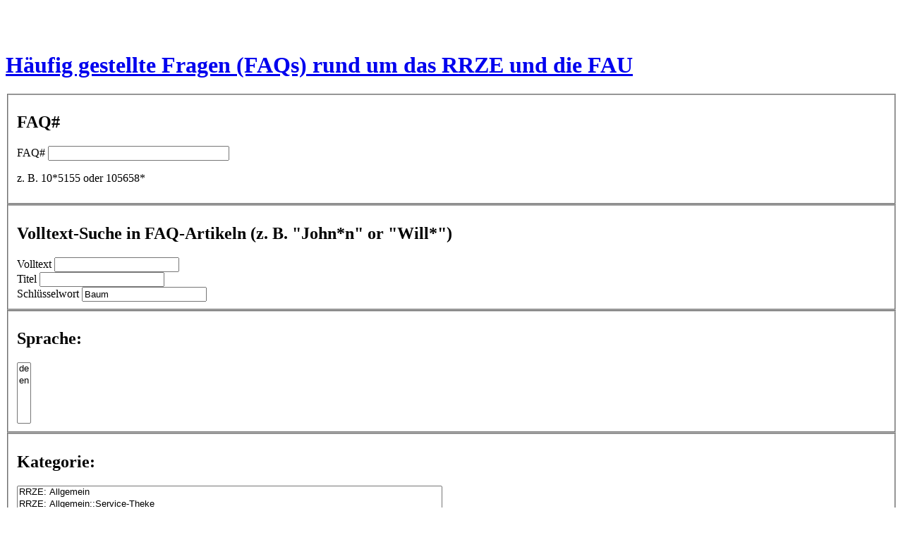

--- FILE ---
content_type: text/html; charset=utf-8
request_url: https://www.helpdesk.rrze.fau.de/otrs/public.pl?Action=PublicFAQSearch;Keyword=Baum;SortBy=Changed;Order=Down;
body_size: 6146
content:
<!DOCTYPE html>
<html>
<!--                                                                           -->
<!--        Znuny: Copyright (C) 2021 Znuny GmbH, https://znuny.org/           -->
<!--        OTRS: Copyright (C) 2001-2021 OTRS AG, https://otrs.com/           -->
<!--    GNU General Public License: https://www.gnu.org/licenses/gpl-3.0.txt   -->
<!--                                                                           -->

    <meta http-equiv="Content-type" content="text/html;charset=utf-8" />

    <meta name="robots" content="index,follow" />


    <meta id="viewport" name="viewport" content="">
    <script>
        (function(doc, win) {
            var viewport = doc.getElementById('viewport'),
                isIFrame = (win.top.location.href !== win.location.href),
                isPopup = (win.name.search(/^OTRSPopup_/) != -1);
            try {
              if (((!isIFrame && !isPopup) || (isIFrame && isPopup)) && (!localStorage.getItem("DesktopMode") || parseInt(localStorage.getItem("DesktopMode"), 10) <= 0)) {
                  viewport.setAttribute("content", "width=device-width, initial-scale=1.0, user-scalable=no");
              }
            }
            catch (Exception) {}
        }(document, window));
    </script>

    <link rel="search" type="application/opensearchdescription+xml" title="RRZE-Helpdesk (OTRS) - Öffentlich (FAQ#)" href="/otrs/public.pl?Action=PublicFAQSearch;Subaction=OpenSearchDescriptionFAQNumber" />
    <link rel="search" type="application/opensearchdescription+xml" title="RRZE-Helpdesk (OTRS) - Öffentlich (FAQ Volltext)" href="/otrs/public.pl?Action=PublicFAQSearch;Subaction=OpenSearchDescriptionFulltext" />
    <link rel="shortcut icon" href="/otrs-web/skins/Agent/default/img/icons/product.ico" type="image/ico" />
    <link rel="apple-touch-icon" href="/otrs-web/skins/Agent/default/img/icons/apple-touch-icon.png" />

    <link rel="stylesheet" type="text/css" href="/otrs-web/skins/Customer/default/css-cache/CommonCSS_1554b606535b96969506ba5a45eb7867.css" />

    <link rel="stylesheet" type="text/css" href="/otrs-web/skins/Customer/default/css-cache/ModuleCSS_e08a00e3c4ab6d2523b9fc2e17aff470.css" />

    <link rel="stylesheet" type="text/css" href="/otrs-web/skins/Customer/default/css/thirdparty/ui-theme/jquery-ui.css" />
    <link rel="stylesheet" type="text/css" href="/otrs-web/skins/Customer/default/css/thirdparty/jstree-theme/default/style.css" />

    <style type="text/css">
        #Header #Logo {
            background-image: url(/otrs-web/skins/Customer/default/img/logo.png);
            top: 9px;
            right: 0px;
            width: 216px;
            height: 45px;
        }
    </style>

    <link rel="stylesheet" type="text/css" href="/otrs-web/common/css/font-awesome.min.css" />

    <script>
      (function(doc, win) {
          var isIFrame = (win.top.location.href !== win.location.href),
              isPopup = (win.name.search(/^OTRSPopup_/) != -1);
          try {
            if (((!isIFrame && !isPopup) || (isIFrame && isPopup)) && (!localStorage.getItem("DesktopMode") || parseInt(localStorage.getItem("DesktopMode"), 10) <= 0)) {
              var ResponsiveCSS;
                ResponsiveCSS = doc.createElement("link");
              ResponsiveCSS.setAttribute("rel", "stylesheet");
              ResponsiveCSS.setAttribute("type", "text/css");
              ResponsiveCSS.setAttribute("href", "/otrs-web/skins/Customer/default/css-cache/ResponsiveCSS_c563b6172a42e1560062e06467f4e1ca.css");
              doc.getElementsByTagName("head")[0].appendChild(ResponsiveCSS);
              }
          }
          catch (Exception) {}
      }(document, window));
    </script>

    <title>FAQ durchsuchen - FAQ -  RRZE-Helpdesk (OTRS)</title>


<script type="text/javascript">//<![CDATA[
"use strict";

var Core = Core || {};
Core.App = Core.App || {};

/**
 * @function
 *      Ignores an event. Implemented without jQuery because no external JavaScript is available yet.
 * @return nothing
 */
function IgnoreEvent (Event) {
    if (Event.preventDefault) {
        Event.preventDefault();
    }
    Event.returnValue = false;
    return false;
}

/**
 * @function
 *      This function blocks all click events on the page until it is
 *      unblocked after all JavaScript was loaded. Implemented without
 *      jQuery because no external JavaScript is available yet.
 * @return nothing
 */
Core.App.BlockEvents = function() {
    if (document.addEventListener) {
        document.addEventListener('click', IgnoreEvent, false);
    }
    else {
        document.attachEvent('onclick', IgnoreEvent);
    }
};

/**
 * @function
 *      This function unblocks all click events on the page
 *      after all JavaScript was loaded. Implemented without
 *      jQuery because no external JavaScript is available yet.
 * @return nothing
 */
Core.App.UnblockEvents = function() {
    if (document.removeEventListener) {
        document.removeEventListener('click', IgnoreEvent, false);
    }
    else {
        document.detachEvent('onclick', IgnoreEvent);
    }
    // allow tests to wait for complete page load
    Core.App.PageLoadComplete = true;
};

// Now block all click events on the page to make sure that
// an agent does not click before all JavaScript was loaded,
// as event listeners are not yet available, for example.
Core.App.BlockEvents();
//]]></script>


</head>
<body class="NoJavaScript ">
<!-- start CI layout -->
    <div id="Header">
        <div id="Logo"></div>
        <h1 class="CompanyName">
            <a href="/otrs/public.pl?">Häufig gestellte Fragen (FAQs) rund um das RRZE und die FAU</a>
        </h1>
    </div>
<!-- end CI layout -->
<!-- end header -->

<div id="MainBox" class="Search ARIARoleMain">
    <div class="Content">

        <form action="/otrs/public.pl" method="post" name="compose">
            <input type="hidden" name="Action" value="PublicFAQSearch"/>
            <input type="hidden" name="Subaction" value="Search"/>
            <fieldset>
                <h2>FAQ#</h2>
                <div>
                    <label for="Number">FAQ#</label>
                    <input title="FAQ#" type="text" name="Number" id="Number" size="30" value=""/>
                    <p>z. B. 10*5155 oder 105658*</p>
                </div>
            </fieldset>
            <fieldset>
                <h2>Volltext-Suche in FAQ-Artikeln (z. B. &quot;John*n&quot; or &quot;Will*&quot;)</h2>
                <div>
                    <label for="FullText">Volltext</label>
                    <input title="Volltext" type="text" id="FullText" name="Fulltext" value="" size="20" />
                </div>
                <div>
                    <label for="Title">Titel</label>
                    <input title="Titel" type="text" id="Title" name="Title" value="" size="20" />
                </div>
                <div>
                    <label for="Keyword">Schlüsselwort</label>
                    <input title="Schlüsselwort" type="text" id="Keyword" name="Keyword" value="Baum" size="20" />
                </div>
            </fieldset>
            <fieldset>
                <h2>Sprache:</h2>
                <div>
                    <select class="Modernize" id="LanguageIDs" multiple="multiple" name="LanguageIDs" size="5">
  <option value="2">de</option>
  <option value="1">en</option>
</select>
                </div>
            </fieldset>
            <fieldset>
                <h2>Kategorie:</h2>
                <div>
                    <select class="Modernize" id="CategoryIDs" multiple="multiple" name="CategoryIDs" size="5">
  <option value="5">RRZE: Allgemein</option>
  <option value="25">RRZE: Allgemein::Service-Theke</option>
  <option value="23">RRZE: Antivirus Sophos</option>
  <option value="30">RRZE: Datenbanken</option>
  <option value="38">RRZE: Datenbanken::Datensicherheit</option>
  <option value="32">RRZE: Datenbanken::Firebird</option>
  <option value="115">RRZE: Datenbanken::Firebird::IBExpert</option>
  <option value="35">RRZE: Datenbanken::MySQL</option>
  <option value="37">RRZE: Datenbanken::PostgreSQL</option>
  <option value="158">RRZE: Drucker/Druckkonto</option>
  <option value="27">RRZE: E-Mail</option>
  <option value="167">RRZE: ECM</option>
  <option value="100">RRZE: FAU-CA</option>
  <option value="57">RRZE: Glossar</option>
  <option value="58">RRZE: Glossary</option>
  <option value="12">RRZE: Hardware</option>
  <option value="19">RRZE: Hardware::Leihgeräte</option>
  <option value="29">RRZE: HPC</option>
  <option value="2">RRZE: IdM</option>
  <option value="16">RRZE: Kurse</option>
  <option value="20">RRZE: Kurse::Angebot</option>
  <option value="17">RRZE: Kurse::Bezahlung</option>
  <option value="21">RRZE: Kurse::Stornierung</option>
  <option value="113">RRZE: OTRS</option>
  <option value="114">RRZE: OTRS::OTRS-Administration</option>
  <option value="28">RRZE: Posterdruck</option>
  <option value="61">RRZE: Ressourcenverfahren der FAU</option>
  <option value="161">RRZE: Ressourcenverfahren der FAU::IVS</option>
  <option value="97">RRZE: Ressourcenverfahren der FAU::RV Intern</option>
  <option value="150">RRZE: Ressourcenverfahren der FAU::RV Intern::Rumpelkammer</option>
  <option value="151">RRZE: Ressourcenverfahren der FAU::RV Team + Kunden</option>
  <option value="22">RRZE: Software</option>
  <option value="79">RRZE: Software::Anleitungen</option>
  <option value="69">RRZE: SSO</option>
  <option value="138">RRZE: Team13 (Service-Theke)</option>
  <option value="11">RRZE: VPN</option>
  <option value="34">RRZE: Webmaster</option>
  <option value="40">RRZE: Webmaster::Webdienste</option>
  <option value="83">RRZE: Webmaster::Webdienste::Blogs</option>
  <option value="41">RRZE: Webmaster::Webdienste::Wiki</option>
  <option value="89">RRZE: Windows</option>
  <option value="10">RRZE: WLAN</option>
  <option value="148">ZUV: Campusmanagement (campo)</option>
  <option value="134">ZUV: Campusmanagement (campo)::Bewerbung</option>
  <option value="92">ZUV: Campusmanagement (campo)::Bewerbung::Application for Master`s degree programmes</option>
  <option value="59">ZUV: Campusmanagement (campo)::Bewerbung::Bewerbung zum Masterstudium</option>
  <option value="169">ZUV: Campusmanagement (campo)::Bewerbung::Bundesweiter NC (Medizin, Zahnmedizin, Pharmazie)</option>
  <option value="154">ZUV: Campusmanagement (campo)::Studierendenverwaltung</option>
  <option value="166">ZUV: E-Rechnung</option>
  <option value="103">ZUV: FAUcard</option>
  <option value="104">ZUV: FAUcard::Allgemeine Fragen rund um die FAUcard</option>
  <option value="106">ZUV: FAUcard::Fragen rund um die Bezahlfunktion der FAUcard</option>
  <option value="109">ZUV: FAUcard::Fragen rund um die Bibliotheksfunktion der FAUcard</option>
  <option value="116">ZUV: FAUcard::Fragen rund um die blaue FAUcard</option>
  <option value="105">ZUV: FAUcard::Fragen rund um die gelbe FAUcard</option>
  <option value="135">ZUV: FAUcard::Fragen rund um die grüne FAUcard</option>
  <option value="107">ZUV: FAUcard::Fragen rund um die Schließfunktion der FAUcard</option>
  <option value="74">ZUV: FAUorg</option>
  <option value="119">ZUV: FoDa</option>
  <option value="121">ZUV: FoDa::Anleitung</option>
  <option value="84">ZUV: Graduiertenzentrum</option>
  <option value="88">ZUV: Graduiertenzentrum::International</option>
  <option value="85">ZUV: Graduiertenzentrum::Promotion Allgemein</option>
  <option value="86">ZUV: Graduiertenzentrum::Promovierendenverwaltung</option>
</select>
                </div>
            </fieldset>
            <fieldset class="TimeSearchType">
                <h2>Wahleinschränkungen</h2>
                <div>
                    <input title="Keine Einstellung für Abstimmung" type="radio"  id="NoVoteSet" name="VoteSearchOption" value="" checked="checked" />
                    <label for="NoTVoteSet">Alle</label>
                </div>
                <div>
                    <input title=spezifische Abstimmung type="radio" id="VotePoint" name="VoteSearchOption"  value="VotePoint"  />
                    <label for="VotePoint">Nur FAQ-Artikel mit Abstimmungen</label>
                    <select class="Modernize" id="VoteSearchType" name="VoteSearchType" size="1">
  <option value="GreaterThan">Größer als</option>
  <option value="Equals">ist gleich</option>
  <option value="GreaterThanEquals">ist größer/gleich</option>
  <option value="SmallerThan">Kleiner als</option>
  <option value="SmallerThanEquals">Kleiner/gleich</option>
</select>
                    <input type="text" name="VoteSearch" value="" class="W25pc"/>
                    <p>Zum Beispiel: =10 oder &gt;60</p>
                </div>
            </fieldset>

            <fieldset class="TimeSearchType">
                <h2>Anteilsbeschränkungen</h2>
                <div>
                    <input title="Keine Einstellungen für Anteil" type="radio"  id="NoRateSet" name="RateSearchOption" value="" checked="checked" />
                    <label for="NoRateSet">Alle</label>
                </div>
                <div>
                    <input title=bestimmter Anteil type="radio" id="RatePoint" name="RateSearchOption" value="RatePoint"  />
                    <label for="RatePoint">Nur FAQ-Artikel mit einem Anteil von...</label>
                    <select class="Modernize" id="RateSearchType" name="RateSearchType" size="1">
  <option value="GreaterThan">Größer als</option>
  <option value="Equals">ist gleich</option>
  <option value="GreaterThanEquals">ist größer/gleich</option>
  <option value="SmallerThan">Kleiner als</option>
  <option value="SmallerThanEquals">Kleiner/gleich</option>
</select>
                    <select class="Modernize" id="RateSearch" name="RateSearch" size="1">
  <option value="0">0%</option>
  <option value="25">25%</option>
  <option value="50">50%</option>
  <option value="75">75%</option>
  <option value="100">100%</option>
</select>
                    <p>Zum Beispiel: =25% oder &gt;75%</p>
                </div>
            </fieldset>

            <fieldset class="TimeSearchType">
                <h2>Zeitbeschränkungen</h2>
                <div>
                    <input title="Keine Zeiteinstellungen" type="radio"  id="NoTimeSet" name="TimeSearchType" value="" checked="checked" />
                    <label for="NoTimeSet">Alle</label>
                </div>
                <div>
                    <input title="spezifisches Datum" type="radio" id="Date" name="TimeSearchType"  value="TimePoint"  />
                    <label for="Date">Nur FAQ-Artikel erstellt</label>
                    <select id="ItemCreateTimePointStart" name="ItemCreateTimePointStart">
  <option value="Last" selected="selected">innerhalb der letzten ...</option>
  <option value="Before">vor mehr als ...</option>
</select> <select id="ItemCreateTimePoint" name="ItemCreateTimePoint">
  <option value="1">1</option>
  <option value="2">2</option>
  <option value="3">3</option>
  <option value="4">4</option>
  <option value="5">5</option>
  <option value="6">6</option>
  <option value="7">7</option>
  <option value="8">8</option>
  <option value="9">9</option>
  <option value="10">10</option>
  <option value="11">11</option>
  <option value="12">12</option>
  <option value="13">13</option>
  <option value="14">14</option>
  <option value="15">15</option>
  <option value="16">16</option>
  <option value="17">17</option>
  <option value="18">18</option>
  <option value="19">19</option>
  <option value="20">20</option>
  <option value="21">21</option>
  <option value="22">22</option>
  <option value="23">23</option>
  <option value="24">24</option>
  <option value="25">25</option>
  <option value="26">26</option>
  <option value="27">27</option>
  <option value="28">28</option>
  <option value="29">29</option>
  <option value="30">30</option>
  <option value="31">31</option>
  <option value="32">32</option>
  <option value="33">33</option>
  <option value="34">34</option>
  <option value="35">35</option>
  <option value="36">36</option>
  <option value="37">37</option>
  <option value="38">38</option>
  <option value="39">39</option>
  <option value="40">40</option>
  <option value="41">41</option>
  <option value="42">42</option>
  <option value="43">43</option>
  <option value="44">44</option>
  <option value="45">45</option>
  <option value="46">46</option>
  <option value="47">47</option>
  <option value="48">48</option>
  <option value="49">49</option>
  <option value="50">50</option>
  <option value="51">51</option>
  <option value="52">52</option>
  <option value="53">53</option>
  <option value="54">54</option>
  <option value="55">55</option>
  <option value="56">56</option>
  <option value="57">57</option>
  <option value="58">58</option>
  <option value="59">59</option>
</select> <select id="ItemCreateTimePointFormat" name="ItemCreateTimePointFormat">
  <option value="year">Jahr(e)</option>
  <option value="minute">Minute(n)</option>
  <option value="month">Monat(e)</option>
  <option value="hour">Stunde(n)</option>
  <option value="day">Tag(e)</option>
  <option value="week">Woche(n)</option>
</select>
                </div>
                <div>
                    <input title="Datumsbereich" type="radio" id="DateRange" name="TimeSearchType" value="TimeSlot"  />
                    <label for="DateRange">Nur Tickets, die erstellt wurden zwischen</label>
                    <select class=" " id="ItemCreateTimeStartDay" name="ItemCreateTimeStartDay" title="Tag">
  <option value="1">01</option>
  <option value="2">02</option>
  <option value="3">03</option>
  <option value="4">04</option>
  <option value="5">05</option>
  <option value="6">06</option>
  <option value="7">07</option>
  <option value="8">08</option>
  <option value="9">09</option>
  <option value="10">10</option>
  <option value="11">11</option>
  <option value="12">12</option>
  <option value="13">13</option>
  <option value="14">14</option>
  <option value="15">15</option>
  <option value="16">16</option>
  <option value="17">17</option>
  <option value="18">18</option>
  <option value="19">19</option>
  <option value="20" selected="selected">20</option>
  <option value="21">21</option>
  <option value="22">22</option>
  <option value="23">23</option>
  <option value="24">24</option>
  <option value="25">25</option>
  <option value="26">26</option>
  <option value="27">27</option>
  <option value="28">28</option>
  <option value="29">29</option>
  <option value="30">30</option>
  <option value="31">31</option>
</select>.<select id="ItemCreateTimeStartMonth" name="ItemCreateTimeStartMonth" title="Monat">
  <option value="1">01</option>
  <option value="2">02</option>
  <option value="3">03</option>
  <option value="4">04</option>
  <option value="5">05</option>
  <option value="6">06</option>
  <option value="7">07</option>
  <option value="8">08</option>
  <option value="9">09</option>
  <option value="10">10</option>
  <option value="11">11</option>
  <option value="12" selected="selected">12</option>
</select>.<select id="ItemCreateTimeStartYear" name="ItemCreateTimeStartYear" title="Jahr">
  <option value="2001">2001</option>
  <option value="2002">2002</option>
  <option value="2003">2003</option>
  <option value="2004">2004</option>
  <option value="2005">2005</option>
  <option value="2006">2006</option>
  <option value="2007">2007</option>
  <option value="2008">2008</option>
  <option value="2009">2009</option>
  <option value="2010">2010</option>
  <option value="2011">2011</option>
  <option value="2012">2012</option>
  <option value="2013">2013</option>
  <option value="2014">2014</option>
  <option value="2015">2015</option>
  <option value="2016">2016</option>
  <option value="2017">2017</option>
  <option value="2018">2018</option>
  <option value="2019">2019</option>
  <option value="2020">2020</option>
  <option value="2021">2021</option>
  <option value="2022">2022</option>
  <option value="2023">2023</option>
  <option value="2024">2024</option>
  <option value="2025" selected="selected">2025</option>
  <option value="2026">2026</option>
</select> und <select class=" " id="ItemCreateTimeStopDay" name="ItemCreateTimeStopDay" title="Tag">
  <option value="1">01</option>
  <option value="2">02</option>
  <option value="3">03</option>
  <option value="4">04</option>
  <option value="5">05</option>
  <option value="6">06</option>
  <option value="7">07</option>
  <option value="8">08</option>
  <option value="9">09</option>
  <option value="10">10</option>
  <option value="11">11</option>
  <option value="12">12</option>
  <option value="13">13</option>
  <option value="14">14</option>
  <option value="15">15</option>
  <option value="16">16</option>
  <option value="17">17</option>
  <option value="18">18</option>
  <option value="19" selected="selected">19</option>
  <option value="20">20</option>
  <option value="21">21</option>
  <option value="22">22</option>
  <option value="23">23</option>
  <option value="24">24</option>
  <option value="25">25</option>
  <option value="26">26</option>
  <option value="27">27</option>
  <option value="28">28</option>
  <option value="29">29</option>
  <option value="30">30</option>
  <option value="31">31</option>
</select>.<select id="ItemCreateTimeStopMonth" name="ItemCreateTimeStopMonth" title="Monat">
  <option value="1" selected="selected">01</option>
  <option value="2">02</option>
  <option value="3">03</option>
  <option value="4">04</option>
  <option value="5">05</option>
  <option value="6">06</option>
  <option value="7">07</option>
  <option value="8">08</option>
  <option value="9">09</option>
  <option value="10">10</option>
  <option value="11">11</option>
  <option value="12">12</option>
</select>.<select id="ItemCreateTimeStopYear" name="ItemCreateTimeStopYear" title="Jahr">
  <option value="2001">2001</option>
  <option value="2002">2002</option>
  <option value="2003">2003</option>
  <option value="2004">2004</option>
  <option value="2005">2005</option>
  <option value="2006">2006</option>
  <option value="2007">2007</option>
  <option value="2008">2008</option>
  <option value="2009">2009</option>
  <option value="2010">2010</option>
  <option value="2011">2011</option>
  <option value="2012">2012</option>
  <option value="2013">2013</option>
  <option value="2014">2014</option>
  <option value="2015">2015</option>
  <option value="2016">2016</option>
  <option value="2017">2017</option>
  <option value="2018">2018</option>
  <option value="2019">2019</option>
  <option value="2020">2020</option>
  <option value="2021">2021</option>
  <option value="2022">2022</option>
  <option value="2023">2023</option>
  <option value="2024">2024</option>
  <option value="2025">2025</option>
  <option value="2026" selected="selected">2026</option>
  <option value="2027">2027</option>
</select>
                </div>
            </fieldset>

            <div id="BottomActionRow" class="ActionRow">
                <button id="Submit" type="submit" value="Suche">Suche</button>
                <span>Ausgabe nach</span>
                <select class="Modernize" id="ResultForm" name="ResultForm">
  <option value="CSV">CSV</option>
  <option value="Print">Drucken</option>
  <option value="Normal" selected="selected">Normal</option>
</select>
            </div>
        </form>
    </div>
</div>

<div id="Footer" class="ARIARoleContentinfo">




</div>


<script type="text/javascript">//<![CDATA[
    "use strict";

    var CKEDITOR_BASEPATH = "/otrs-web/js/thirdparty/ckeditor-4.25.1-znuny-min/";
//]]></script>
<script type="text/javascript" src="/otrs-web/js/js-cache/CommonJS_faddaa5e42b539413a0c549c1a764a62.js"></script>
<script type="text/javascript" src="/otrs-web/js/js-cache/TranslationJS_de_223a955784ba8e12d00fd619ade3c4c9.js"></script>
<script type="text/javascript" src="/otrs-web/js/js-cache/TemplateJS_5f0ba20e815a964241634023df6bfe7f.js"></script>


<script type="text/javascript">//<![CDATA[
"use strict";

Core.Init.ExecuteInit('JS_LOADED');

Core.Customer.Enhance();

Core.App.Ready(function() {

    Core.Init.ExecuteInit('DOCUMENT_READY');

    Core.Config.AddConfig({"Action":"PublicFAQSearch","Autocomplete":{"Default":{"AutoCompleteActive":"1","ButtonText":"Suche","MaxResultsDisplayed":"20","MinQueryLength":"2","QueryDelay":"100"}},"Baselink":"/otrs/public.pl?","CGIHandle":"/otrs/public.pl","ChallengeToken":null,"CheckEmailAddresses":"1","CustomerChatPermission":null,"CustomerPanelSessionName":"OTRSCustomerInterface","Datepicker":{"IsRTL":0,"VacationDays":{"TimeVacationDays":{"1":{"1":"Neujahr","6":"Epiphany"},"10":{"3":"Germany's Day"},"12":{"24":"Heiligabend","25":"1. Weihnachtstag","26":"2. Weihachtstag","31":"Silvester"},"5":{"1":"Tag der Arbeit"}},"TimeVacationDaysOneTime":{"2004":{"1":{"1":"test"}}}}},"InputFieldsActivated":"1","OTRSBusinessIsInstalled":0,"OTRSCONTROLIsInstalled":0,"OTRSSTORMIsInstalled":0,"SessionID":"","SessionIDCookie":1,"SessionName":"OTRSCustomerInterface","SessionUseCookie":"1","Subaction":"","UserLanguage":"de","VideoChatEnabled":null,"WebMaxFileUpload":"33554432","WebPath":"/otrs-web/"});


    Core.Init.ExecuteInit('CONFIG_LOADED');
    Core.Init.ExecuteInit('APP_GLOBAL_EARLY');
    Core.Init.ExecuteInit('APP_GLOBAL');
    Core.Init.ExecuteInit('APP_GLOBAL_LATE');
});
//]]></script>

<script type="text/javascript">//<![CDATA[
"use strict";
Core.App.Ready(function() {
    Core.Init.ExecuteInit('APP_MODULE_EARLY');


    Core.UI.Datepicker.Init({
        Day: $("#" + Core.App.EscapeSelector("ItemCreateTimeStart") + "Day"),
        Month: $("#" + Core.App.EscapeSelector("ItemCreateTimeStart") + "Month"),
        Year: $("#" + Core.App.EscapeSelector("ItemCreateTimeStart") + "Year"),
        Hour: $("#" + Core.App.EscapeSelector("ItemCreateTimeStart") + "Hour"),
        Minute: $("#" + Core.App.EscapeSelector("ItemCreateTimeStart") + "Minute"),
        VacationDays: "",
        DateInFuture: false,
        DateNotInFuture: false,
        WeekDayStart: 1
    });

    Core.UI.Datepicker.Init({
        Day: $("#" + Core.App.EscapeSelector("ItemCreateTimeStop") + "Day"),
        Month: $("#" + Core.App.EscapeSelector("ItemCreateTimeStop") + "Month"),
        Year: $("#" + Core.App.EscapeSelector("ItemCreateTimeStop") + "Year"),
        Hour: $("#" + Core.App.EscapeSelector("ItemCreateTimeStop") + "Hour"),
        Minute: $("#" + Core.App.EscapeSelector("ItemCreateTimeStop") + "Minute"),
        VacationDays: "",
        DateInFuture: false,
        DateNotInFuture: false,
        WeekDayStart: 1
    });

    Core.Init.ExecuteInit('APP_MODULE');
    Core.Init.ExecuteInit('APP_MODULE_LATE');
});
//]]></script>

<script type="text/javascript">//<![CDATA[
"use strict";
Core.App.Ready(function () {
    Core.Init.ExecuteInit('FINISH');
    Core.App.UnblockEvents();
});
//]]></script>

<div id="AjaxErrorDialog">
    <div id="AjaxErrorDialogInner">
        <div class="NoConnection" style="display:none;">
            <span class="Icon">
                <i class="fa fa-plug"></i>
            </span>
            <p>
                Znuny hat mögliche Netzwerkprobleme entdeckt. Sie können entweder versuchen die Seite manuell erneut zu laden oder Sie warten bis ihr Browser die Verbindung wiederhergestellt hat.
            </p>
        </div>
        <div class="ConnectionReEstablished" style="display:none;">
            <span class="Icon">
                <i class="fa fa-check"></i>
            </span>
            <p>
                Die Verbindung wurde nach einer temporären Unterbrechung wiederhergestellt. Möglicherweise funktionieren deshalb einige Elemente der aktuellen Seite nicht (mehr) korrekt. Um alle Elemente wieder wie gewünscht nutzen zu können, sollten Sie die aktuelle Seite neu laden.
            </p>
        </div>
    </div>
</div>

<div id="ResponsiveFooter">
    <div class="Visible-ScreenXL"></div>
    <div class="Visible-ScreenL"></div>
    <div class="Visible-ScreenM"></div>
    <div class="Visible-ScreenS"></div>
    <div class="Visible-ScreenXS"></div>
</div>

</body>
</html>
